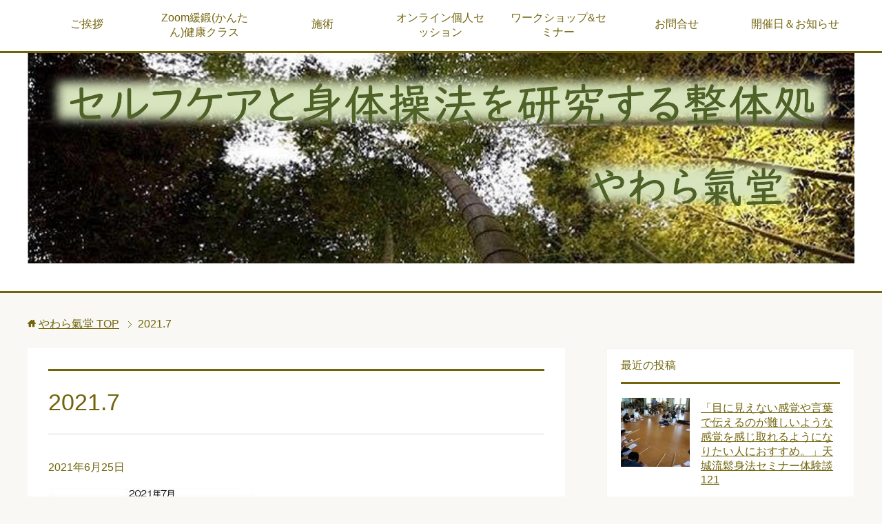

--- FILE ---
content_type: text/html; charset=UTF-8
request_url: https://yawaragidou.com/2021-7/
body_size: 37609
content:
<!DOCTYPE html>
<html lang="ja"
      class="col2">
<head prefix="og: http://ogp.me/ns# fb: http://ogp.me/ns/fb#">

    <title>2021.7 | やわら氣堂</title>
    <meta charset="UTF-8">
    <meta http-equiv="X-UA-Compatible" content="IE=edge">
	        <meta name="viewport" content="width=device-width, initial-scale=1.0">
			            <meta name="keywords" content="整体,太極拳,日本拳法">
				            <meta name="description" content="「2021.7」のページです。 天城流湯治法と太極拳と日本拳法を通してセルフケアと身体操法を研究しています。">
		<meta name="robots" content="noindex" />
<meta name='robots' content='max-image-preview:large' />
	<style>img:is([sizes="auto" i], [sizes^="auto," i]) { contain-intrinsic-size: 3000px 1500px }</style>
	<link rel='dns-prefetch' href='//stats.wp.com' />
<link rel='preconnect' href='//c0.wp.com' />
<link rel="alternate" type="application/rss+xml" title="やわら氣堂 &raquo; フィード" href="https://yawaragidou.com/feed/" />
<link rel="alternate" type="application/rss+xml" title="やわら氣堂 &raquo; コメントフィード" href="https://yawaragidou.com/comments/feed/" />
<script type="text/javascript">
/* <![CDATA[ */
window._wpemojiSettings = {"baseUrl":"https:\/\/s.w.org\/images\/core\/emoji\/15.0.3\/72x72\/","ext":".png","svgUrl":"https:\/\/s.w.org\/images\/core\/emoji\/15.0.3\/svg\/","svgExt":".svg","source":{"concatemoji":"https:\/\/yawaragidou.com\/wp\/wp-includes\/js\/wp-emoji-release.min.js?ver=6.7.4"}};
/*! This file is auto-generated */
!function(i,n){var o,s,e;function c(e){try{var t={supportTests:e,timestamp:(new Date).valueOf()};sessionStorage.setItem(o,JSON.stringify(t))}catch(e){}}function p(e,t,n){e.clearRect(0,0,e.canvas.width,e.canvas.height),e.fillText(t,0,0);var t=new Uint32Array(e.getImageData(0,0,e.canvas.width,e.canvas.height).data),r=(e.clearRect(0,0,e.canvas.width,e.canvas.height),e.fillText(n,0,0),new Uint32Array(e.getImageData(0,0,e.canvas.width,e.canvas.height).data));return t.every(function(e,t){return e===r[t]})}function u(e,t,n){switch(t){case"flag":return n(e,"\ud83c\udff3\ufe0f\u200d\u26a7\ufe0f","\ud83c\udff3\ufe0f\u200b\u26a7\ufe0f")?!1:!n(e,"\ud83c\uddfa\ud83c\uddf3","\ud83c\uddfa\u200b\ud83c\uddf3")&&!n(e,"\ud83c\udff4\udb40\udc67\udb40\udc62\udb40\udc65\udb40\udc6e\udb40\udc67\udb40\udc7f","\ud83c\udff4\u200b\udb40\udc67\u200b\udb40\udc62\u200b\udb40\udc65\u200b\udb40\udc6e\u200b\udb40\udc67\u200b\udb40\udc7f");case"emoji":return!n(e,"\ud83d\udc26\u200d\u2b1b","\ud83d\udc26\u200b\u2b1b")}return!1}function f(e,t,n){var r="undefined"!=typeof WorkerGlobalScope&&self instanceof WorkerGlobalScope?new OffscreenCanvas(300,150):i.createElement("canvas"),a=r.getContext("2d",{willReadFrequently:!0}),o=(a.textBaseline="top",a.font="600 32px Arial",{});return e.forEach(function(e){o[e]=t(a,e,n)}),o}function t(e){var t=i.createElement("script");t.src=e,t.defer=!0,i.head.appendChild(t)}"undefined"!=typeof Promise&&(o="wpEmojiSettingsSupports",s=["flag","emoji"],n.supports={everything:!0,everythingExceptFlag:!0},e=new Promise(function(e){i.addEventListener("DOMContentLoaded",e,{once:!0})}),new Promise(function(t){var n=function(){try{var e=JSON.parse(sessionStorage.getItem(o));if("object"==typeof e&&"number"==typeof e.timestamp&&(new Date).valueOf()<e.timestamp+604800&&"object"==typeof e.supportTests)return e.supportTests}catch(e){}return null}();if(!n){if("undefined"!=typeof Worker&&"undefined"!=typeof OffscreenCanvas&&"undefined"!=typeof URL&&URL.createObjectURL&&"undefined"!=typeof Blob)try{var e="postMessage("+f.toString()+"("+[JSON.stringify(s),u.toString(),p.toString()].join(",")+"));",r=new Blob([e],{type:"text/javascript"}),a=new Worker(URL.createObjectURL(r),{name:"wpTestEmojiSupports"});return void(a.onmessage=function(e){c(n=e.data),a.terminate(),t(n)})}catch(e){}c(n=f(s,u,p))}t(n)}).then(function(e){for(var t in e)n.supports[t]=e[t],n.supports.everything=n.supports.everything&&n.supports[t],"flag"!==t&&(n.supports.everythingExceptFlag=n.supports.everythingExceptFlag&&n.supports[t]);n.supports.everythingExceptFlag=n.supports.everythingExceptFlag&&!n.supports.flag,n.DOMReady=!1,n.readyCallback=function(){n.DOMReady=!0}}).then(function(){return e}).then(function(){var e;n.supports.everything||(n.readyCallback(),(e=n.source||{}).concatemoji?t(e.concatemoji):e.wpemoji&&e.twemoji&&(t(e.twemoji),t(e.wpemoji)))}))}((window,document),window._wpemojiSettings);
/* ]]> */
</script>
<style id='wp-emoji-styles-inline-css' type='text/css'>

	img.wp-smiley, img.emoji {
		display: inline !important;
		border: none !important;
		box-shadow: none !important;
		height: 1em !important;
		width: 1em !important;
		margin: 0 0.07em !important;
		vertical-align: -0.1em !important;
		background: none !important;
		padding: 0 !important;
	}
</style>
<link rel='stylesheet' id='wp-block-library-css' href='https://c0.wp.com/c/6.7.4/wp-includes/css/dist/block-library/style.min.css' type='text/css' media='all' />
<link rel='stylesheet' id='mediaelement-css' href='https://c0.wp.com/c/6.7.4/wp-includes/js/mediaelement/mediaelementplayer-legacy.min.css' type='text/css' media='all' />
<link rel='stylesheet' id='wp-mediaelement-css' href='https://c0.wp.com/c/6.7.4/wp-includes/js/mediaelement/wp-mediaelement.min.css' type='text/css' media='all' />
<style id='jetpack-sharing-buttons-style-inline-css' type='text/css'>
.jetpack-sharing-buttons__services-list{display:flex;flex-direction:row;flex-wrap:wrap;gap:0;list-style-type:none;margin:5px;padding:0}.jetpack-sharing-buttons__services-list.has-small-icon-size{font-size:12px}.jetpack-sharing-buttons__services-list.has-normal-icon-size{font-size:16px}.jetpack-sharing-buttons__services-list.has-large-icon-size{font-size:24px}.jetpack-sharing-buttons__services-list.has-huge-icon-size{font-size:36px}@media print{.jetpack-sharing-buttons__services-list{display:none!important}}.editor-styles-wrapper .wp-block-jetpack-sharing-buttons{gap:0;padding-inline-start:0}ul.jetpack-sharing-buttons__services-list.has-background{padding:1.25em 2.375em}
</style>
<style id='classic-theme-styles-inline-css' type='text/css'>
/*! This file is auto-generated */
.wp-block-button__link{color:#fff;background-color:#32373c;border-radius:9999px;box-shadow:none;text-decoration:none;padding:calc(.667em + 2px) calc(1.333em + 2px);font-size:1.125em}.wp-block-file__button{background:#32373c;color:#fff;text-decoration:none}
</style>
<style id='global-styles-inline-css' type='text/css'>
:root{--wp--preset--aspect-ratio--square: 1;--wp--preset--aspect-ratio--4-3: 4/3;--wp--preset--aspect-ratio--3-4: 3/4;--wp--preset--aspect-ratio--3-2: 3/2;--wp--preset--aspect-ratio--2-3: 2/3;--wp--preset--aspect-ratio--16-9: 16/9;--wp--preset--aspect-ratio--9-16: 9/16;--wp--preset--color--black: #000000;--wp--preset--color--cyan-bluish-gray: #abb8c3;--wp--preset--color--white: #ffffff;--wp--preset--color--pale-pink: #f78da7;--wp--preset--color--vivid-red: #cf2e2e;--wp--preset--color--luminous-vivid-orange: #ff6900;--wp--preset--color--luminous-vivid-amber: #fcb900;--wp--preset--color--light-green-cyan: #7bdcb5;--wp--preset--color--vivid-green-cyan: #00d084;--wp--preset--color--pale-cyan-blue: #8ed1fc;--wp--preset--color--vivid-cyan-blue: #0693e3;--wp--preset--color--vivid-purple: #9b51e0;--wp--preset--gradient--vivid-cyan-blue-to-vivid-purple: linear-gradient(135deg,rgba(6,147,227,1) 0%,rgb(155,81,224) 100%);--wp--preset--gradient--light-green-cyan-to-vivid-green-cyan: linear-gradient(135deg,rgb(122,220,180) 0%,rgb(0,208,130) 100%);--wp--preset--gradient--luminous-vivid-amber-to-luminous-vivid-orange: linear-gradient(135deg,rgba(252,185,0,1) 0%,rgba(255,105,0,1) 100%);--wp--preset--gradient--luminous-vivid-orange-to-vivid-red: linear-gradient(135deg,rgba(255,105,0,1) 0%,rgb(207,46,46) 100%);--wp--preset--gradient--very-light-gray-to-cyan-bluish-gray: linear-gradient(135deg,rgb(238,238,238) 0%,rgb(169,184,195) 100%);--wp--preset--gradient--cool-to-warm-spectrum: linear-gradient(135deg,rgb(74,234,220) 0%,rgb(151,120,209) 20%,rgb(207,42,186) 40%,rgb(238,44,130) 60%,rgb(251,105,98) 80%,rgb(254,248,76) 100%);--wp--preset--gradient--blush-light-purple: linear-gradient(135deg,rgb(255,206,236) 0%,rgb(152,150,240) 100%);--wp--preset--gradient--blush-bordeaux: linear-gradient(135deg,rgb(254,205,165) 0%,rgb(254,45,45) 50%,rgb(107,0,62) 100%);--wp--preset--gradient--luminous-dusk: linear-gradient(135deg,rgb(255,203,112) 0%,rgb(199,81,192) 50%,rgb(65,88,208) 100%);--wp--preset--gradient--pale-ocean: linear-gradient(135deg,rgb(255,245,203) 0%,rgb(182,227,212) 50%,rgb(51,167,181) 100%);--wp--preset--gradient--electric-grass: linear-gradient(135deg,rgb(202,248,128) 0%,rgb(113,206,126) 100%);--wp--preset--gradient--midnight: linear-gradient(135deg,rgb(2,3,129) 0%,rgb(40,116,252) 100%);--wp--preset--font-size--small: 13px;--wp--preset--font-size--medium: 20px;--wp--preset--font-size--large: 36px;--wp--preset--font-size--x-large: 42px;--wp--preset--spacing--20: 0.44rem;--wp--preset--spacing--30: 0.67rem;--wp--preset--spacing--40: 1rem;--wp--preset--spacing--50: 1.5rem;--wp--preset--spacing--60: 2.25rem;--wp--preset--spacing--70: 3.38rem;--wp--preset--spacing--80: 5.06rem;--wp--preset--shadow--natural: 6px 6px 9px rgba(0, 0, 0, 0.2);--wp--preset--shadow--deep: 12px 12px 50px rgba(0, 0, 0, 0.4);--wp--preset--shadow--sharp: 6px 6px 0px rgba(0, 0, 0, 0.2);--wp--preset--shadow--outlined: 6px 6px 0px -3px rgba(255, 255, 255, 1), 6px 6px rgba(0, 0, 0, 1);--wp--preset--shadow--crisp: 6px 6px 0px rgba(0, 0, 0, 1);}:where(.is-layout-flex){gap: 0.5em;}:where(.is-layout-grid){gap: 0.5em;}body .is-layout-flex{display: flex;}.is-layout-flex{flex-wrap: wrap;align-items: center;}.is-layout-flex > :is(*, div){margin: 0;}body .is-layout-grid{display: grid;}.is-layout-grid > :is(*, div){margin: 0;}:where(.wp-block-columns.is-layout-flex){gap: 2em;}:where(.wp-block-columns.is-layout-grid){gap: 2em;}:where(.wp-block-post-template.is-layout-flex){gap: 1.25em;}:where(.wp-block-post-template.is-layout-grid){gap: 1.25em;}.has-black-color{color: var(--wp--preset--color--black) !important;}.has-cyan-bluish-gray-color{color: var(--wp--preset--color--cyan-bluish-gray) !important;}.has-white-color{color: var(--wp--preset--color--white) !important;}.has-pale-pink-color{color: var(--wp--preset--color--pale-pink) !important;}.has-vivid-red-color{color: var(--wp--preset--color--vivid-red) !important;}.has-luminous-vivid-orange-color{color: var(--wp--preset--color--luminous-vivid-orange) !important;}.has-luminous-vivid-amber-color{color: var(--wp--preset--color--luminous-vivid-amber) !important;}.has-light-green-cyan-color{color: var(--wp--preset--color--light-green-cyan) !important;}.has-vivid-green-cyan-color{color: var(--wp--preset--color--vivid-green-cyan) !important;}.has-pale-cyan-blue-color{color: var(--wp--preset--color--pale-cyan-blue) !important;}.has-vivid-cyan-blue-color{color: var(--wp--preset--color--vivid-cyan-blue) !important;}.has-vivid-purple-color{color: var(--wp--preset--color--vivid-purple) !important;}.has-black-background-color{background-color: var(--wp--preset--color--black) !important;}.has-cyan-bluish-gray-background-color{background-color: var(--wp--preset--color--cyan-bluish-gray) !important;}.has-white-background-color{background-color: var(--wp--preset--color--white) !important;}.has-pale-pink-background-color{background-color: var(--wp--preset--color--pale-pink) !important;}.has-vivid-red-background-color{background-color: var(--wp--preset--color--vivid-red) !important;}.has-luminous-vivid-orange-background-color{background-color: var(--wp--preset--color--luminous-vivid-orange) !important;}.has-luminous-vivid-amber-background-color{background-color: var(--wp--preset--color--luminous-vivid-amber) !important;}.has-light-green-cyan-background-color{background-color: var(--wp--preset--color--light-green-cyan) !important;}.has-vivid-green-cyan-background-color{background-color: var(--wp--preset--color--vivid-green-cyan) !important;}.has-pale-cyan-blue-background-color{background-color: var(--wp--preset--color--pale-cyan-blue) !important;}.has-vivid-cyan-blue-background-color{background-color: var(--wp--preset--color--vivid-cyan-blue) !important;}.has-vivid-purple-background-color{background-color: var(--wp--preset--color--vivid-purple) !important;}.has-black-border-color{border-color: var(--wp--preset--color--black) !important;}.has-cyan-bluish-gray-border-color{border-color: var(--wp--preset--color--cyan-bluish-gray) !important;}.has-white-border-color{border-color: var(--wp--preset--color--white) !important;}.has-pale-pink-border-color{border-color: var(--wp--preset--color--pale-pink) !important;}.has-vivid-red-border-color{border-color: var(--wp--preset--color--vivid-red) !important;}.has-luminous-vivid-orange-border-color{border-color: var(--wp--preset--color--luminous-vivid-orange) !important;}.has-luminous-vivid-amber-border-color{border-color: var(--wp--preset--color--luminous-vivid-amber) !important;}.has-light-green-cyan-border-color{border-color: var(--wp--preset--color--light-green-cyan) !important;}.has-vivid-green-cyan-border-color{border-color: var(--wp--preset--color--vivid-green-cyan) !important;}.has-pale-cyan-blue-border-color{border-color: var(--wp--preset--color--pale-cyan-blue) !important;}.has-vivid-cyan-blue-border-color{border-color: var(--wp--preset--color--vivid-cyan-blue) !important;}.has-vivid-purple-border-color{border-color: var(--wp--preset--color--vivid-purple) !important;}.has-vivid-cyan-blue-to-vivid-purple-gradient-background{background: var(--wp--preset--gradient--vivid-cyan-blue-to-vivid-purple) !important;}.has-light-green-cyan-to-vivid-green-cyan-gradient-background{background: var(--wp--preset--gradient--light-green-cyan-to-vivid-green-cyan) !important;}.has-luminous-vivid-amber-to-luminous-vivid-orange-gradient-background{background: var(--wp--preset--gradient--luminous-vivid-amber-to-luminous-vivid-orange) !important;}.has-luminous-vivid-orange-to-vivid-red-gradient-background{background: var(--wp--preset--gradient--luminous-vivid-orange-to-vivid-red) !important;}.has-very-light-gray-to-cyan-bluish-gray-gradient-background{background: var(--wp--preset--gradient--very-light-gray-to-cyan-bluish-gray) !important;}.has-cool-to-warm-spectrum-gradient-background{background: var(--wp--preset--gradient--cool-to-warm-spectrum) !important;}.has-blush-light-purple-gradient-background{background: var(--wp--preset--gradient--blush-light-purple) !important;}.has-blush-bordeaux-gradient-background{background: var(--wp--preset--gradient--blush-bordeaux) !important;}.has-luminous-dusk-gradient-background{background: var(--wp--preset--gradient--luminous-dusk) !important;}.has-pale-ocean-gradient-background{background: var(--wp--preset--gradient--pale-ocean) !important;}.has-electric-grass-gradient-background{background: var(--wp--preset--gradient--electric-grass) !important;}.has-midnight-gradient-background{background: var(--wp--preset--gradient--midnight) !important;}.has-small-font-size{font-size: var(--wp--preset--font-size--small) !important;}.has-medium-font-size{font-size: var(--wp--preset--font-size--medium) !important;}.has-large-font-size{font-size: var(--wp--preset--font-size--large) !important;}.has-x-large-font-size{font-size: var(--wp--preset--font-size--x-large) !important;}
:where(.wp-block-post-template.is-layout-flex){gap: 1.25em;}:where(.wp-block-post-template.is-layout-grid){gap: 1.25em;}
:where(.wp-block-columns.is-layout-flex){gap: 2em;}:where(.wp-block-columns.is-layout-grid){gap: 2em;}
:root :where(.wp-block-pullquote){font-size: 1.5em;line-height: 1.6;}
</style>
<link rel='stylesheet' id='keni_base-css' href='https://yawaragidou.com/wp/wp-content/themes/keni71_wp_cool_olive/base.css?ver=6.7.4' type='text/css' media='all' />
<link rel='stylesheet' id='child_keni_base-css' href='https://yawaragidou.com/wp/wp-content/themes/keni7_child/base.css?ver=6.7.4' type='text/css' media='all' />
<link rel='stylesheet' id='keni_rwd-css' href='https://yawaragidou.com/wp/wp-content/themes/keni71_wp_cool_olive/rwd.css?ver=6.7.4' type='text/css' media='all' />
<link rel='stylesheet' id='child_keni_rwd-css' href='https://yawaragidou.com/wp/wp-content/themes/keni7_child/rwd.css?ver=6.7.4' type='text/css' media='all' />
<script type="text/javascript" src="https://c0.wp.com/c/6.7.4/wp-includes/js/jquery/jquery.min.js" id="jquery-core-js"></script>
<script type="text/javascript" src="https://c0.wp.com/c/6.7.4/wp-includes/js/jquery/jquery-migrate.min.js" id="jquery-migrate-js"></script>
<link rel="https://api.w.org/" href="https://yawaragidou.com/wp-json/" /><link rel="alternate" title="JSON" type="application/json" href="https://yawaragidou.com/wp-json/wp/v2/media/2764" /><link rel="EditURI" type="application/rsd+xml" title="RSD" href="https://yawaragidou.com/wp/xmlrpc.php?rsd" />
<meta name="generator" content="WordPress 6.7.4" />
<link rel='shortlink' href='https://yawaragidou.com/?p=2764' />
<link rel="alternate" title="oEmbed (JSON)" type="application/json+oembed" href="https://yawaragidou.com/wp-json/oembed/1.0/embed?url=https%3A%2F%2Fyawaragidou.com%2F2021-7%2F" />
<link rel="alternate" title="oEmbed (XML)" type="text/xml+oembed" href="https://yawaragidou.com/wp-json/oembed/1.0/embed?url=https%3A%2F%2Fyawaragidou.com%2F2021-7%2F&#038;format=xml" />
	<style>img#wpstats{display:none}</style>
		<link rel="apple-touch-icon" sizes="180x180" href="/wp/wp-content/uploads/fbrfg/apple-touch-icon.png">
<link rel="icon" type="image/png" sizes="32x32" href="/wp/wp-content/uploads/fbrfg/favicon-32x32.png">
<link rel="icon" type="image/png" sizes="16x16" href="/wp/wp-content/uploads/fbrfg/favicon-16x16.png">
<link rel="manifest" href="/wp/wp-content/uploads/fbrfg/manifest.json">
<link rel="mask-icon" href="/wp/wp-content/uploads/fbrfg/safari-pinned-tab.svg" color="#5bbad5">
<link rel="shortcut icon" href="/wp/wp-content/uploads/fbrfg/favicon.ico">
<meta name="msapplication-config" content="/wp/wp-content/uploads/fbrfg/browserconfig.xml">
<meta name="theme-color" content="#ffffff"><link rel="icon" href="https://yawaragidou.com/wp/wp-content/uploads/2018/01/太極図ーサムネイル-100x100.jpg" sizes="32x32" />
<link rel="icon" href="https://yawaragidou.com/wp/wp-content/uploads/2018/01/太極図ーサムネイル-200x200.jpg" sizes="192x192" />
<link rel="apple-touch-icon" href="https://yawaragidou.com/wp/wp-content/uploads/2018/01/太極図ーサムネイル-200x200.jpg" />
<meta name="msapplication-TileImage" content="https://yawaragidou.com/wp/wp-content/uploads/2018/01/太極図ーサムネイル-320x320.jpg" />

<!--OGP-->
<meta property="og:type" content="article" />
<meta property="og:url" content="https://yawaragidou.com/2021-7/" />
<meta property="og:title" content="2021.7 | やわら氣堂" />
<meta property="og:description" content="「2021.7」のページです。 天城流湯治法と太極拳と日本拳法を通してセルフケアと身体操法を研究しています。" />
<meta property="og:site_name" content="やわら氣堂" />
<meta property="og:image" content="http://yawaragidou.com/wp/wp-content/uploads/2018/01/太極図ーサムネイル-150x150.jpg" />
<meta property="fb:app_id" content="2009157092665543" />
<meta property="og:locale" content="ja_JP" />
<!--OGP-->
    <!--[if lt IE 9]>
    <script src="https://yawaragidou.com/wp/wp-content/themes/keni71_wp_cool_olive/js/html5.js"></script><![endif]-->
	

</head>
    <body class="attachment attachment-template-default single single-attachment postid-2764 attachmentid-2764 attachment-jpeg">
	
    <div class="container">
        <header id="top" class="site-header ">
            <div class="site-header-in">
                <div class="site-header-conts">
					                        <p class="site-title"><a
                                    href="https://yawaragidou.com"><img src="http://yawaragidou.com/wp/wp-content/uploads/2018/02/セルフケアと身体操法.jpg" alt="やわら氣堂" /></a>
                        </p>
					                </div>
            </div>
			                <!--▼グローバルナビ-->
                <nav class="global-nav">
                    <div class="global-nav-in">
                        <div class="global-nav-panel"><span class="btn-global-nav icon-gn-menu">メニュー</span></div>
                        <ul id="menu">
							<li class="menu-item menu-item-type-post_type menu-item-object-page menu-item-181"><a href="https://yawaragidou.com/greeting/">ご挨拶</a></li>
<li class="menu-item menu-item-type-post_type menu-item-object-page menu-item-1184"><a href="https://yawaragidou.com/zoom-kantankenkou-class/">Zoom緩鍛(かんたん)健康クラス</a></li>
<li class="menu-item menu-item-type-post_type menu-item-object-page menu-item-182"><a href="https://yawaragidou.com/treatment/">施術</a></li>
<li class="menu-item menu-item-type-post_type menu-item-object-page menu-item-1182"><a href="https://yawaragidou.com/online-personal-session/">オンライン個人セッション</a></li>
<li class="menu-item menu-item-type-post_type menu-item-object-page menu-item-183"><a href="https://yawaragidou.com/workshop/">ワークショップ&#038;セミナー</a></li>
<li class="menu-item menu-item-type-post_type menu-item-object-page menu-item-187"><a href="https://yawaragidou.com/contact/">お問合せ</a></li>
<li class="menu-item menu-item-type-post_type menu-item-object-page menu-item-home menu-item-378"><a href="https://yawaragidou.com/">開催日＆お知らせ</a></li>
                        </ul>
                    </div>
                </nav>
                <!--▲グローバルナビ-->
			        </header>
		        <!--▲サイトヘッダー-->

<div class="main-body">
<div class="main-body-in">

		<nav class="breadcrumbs">
			<ol class="breadcrumbs-in" itemscope itemtype="http://schema.org/BreadcrumbList">
				<li class="bcl-first" itemprop="itemListElement" itemscope itemtype="http://schema.org/ListItem">
	<a itemprop="item" href="https://yawaragidou.com"><span itemprop="name">やわら氣堂</span> TOP</a>
	<meta itemprop="position" content="1" />
</li>
<li class="bcl-last">2021.7</li>
			</ol>
		</nav>
	
	<!--▼メインコンテンツ-->
	<main>
	<div class="main-conts">

		<!--記事-->
		<article id="post-2764" class="section-wrap post-2764 attachment type-attachment status-inherit">
			<div class="section-in">

			<header class="article-header">
				<h1 class="section-title" itemprop="headline">2021.7</h1>
				<p class="post-date"><time datetime="2021-06-25" itemprop="datePublished" content="2021-06-25" >2021年6月25日</time></p>
				<meta itemprop="dateModified" content="2021-06-25">
															</header>

			<div class="article-body">
			<p class="attachment"><a href='https://yawaragidou.com/wp/wp-content/uploads/2021/06/2021.7-scaled.jpg'><img fetchpriority="high" decoding="async" width="300" height="214" src="https://yawaragidou.com/wp/wp-content/uploads/2021/06/2021.7-300x214.jpg" class="attachment-medium size-medium" alt="" srcset="https://yawaragidou.com/wp/wp-content/uploads/2021/06/2021.7-300x214.jpg 300w, https://yawaragidou.com/wp/wp-content/uploads/2021/06/2021.7-1024x730.jpg 1024w, https://yawaragidou.com/wp/wp-content/uploads/2021/06/2021.7-768x548.jpg 768w, https://yawaragidou.com/wp/wp-content/uploads/2021/06/2021.7-1536x1095.jpg 1536w, https://yawaragidou.com/wp/wp-content/uploads/2021/06/2021.7-2048x1460.jpg 2048w" sizes="(max-width: 300px) 100vw, 300px" /></a></p>
			</div><!--article-body-->

						
						<div class="page-nav-bf cont-nav">

<p class="page-nav-prev">「<a href="https://yawaragidou.com/2021-7/" rel="prev">2021.7</a>」</p>
			</div>
			
			<section id="comments" class="comments-area">
			
<!-- You can start editing here. -->


			<!-- If comments are closed. -->
		<!--<p class="nocomments">コメントは受け付けていません。</p>-->

			</section>

			</div><!--section-in-->
		</article><!--記事-->


	</div><!--main-conts-->
	</main>
	<!--▲メインコンテンツ-->

	    <!--▼サブコンテンツ-->
    <aside class="sub-conts sidebar">
		<section id="keni_recent_post-4" class="section-wrap widget-conts widget_keni_recent_post"><div class="section-in"><h3 class="section-title">最近の投稿</h3>
<ul class="link-menu-image">
<li>
<div class="link-menu-image-thumb"><a href="https://yawaragidou.com/as-seminar-e121/"><img width="100" height="100" src="https://yawaragidou.com/wp/wp-content/uploads/2021/06/アンケート用①-100x100.jpg" class="attachment-ss_thumb size-ss_thumb wp-post-image" alt="" decoding="async" loading="lazy" srcset="https://yawaragidou.com/wp/wp-content/uploads/2021/06/アンケート用①-100x100.jpg 100w, https://yawaragidou.com/wp/wp-content/uploads/2021/06/アンケート用①-150x150.jpg 150w, https://yawaragidou.com/wp/wp-content/uploads/2021/06/アンケート用①-320x320.jpg 320w, https://yawaragidou.com/wp/wp-content/uploads/2021/06/アンケート用①-200x200.jpg 200w" sizes="auto, (max-width: 100px) 100vw, 100px" /></a></div>
<p class="post-title"><a href="https://yawaragidou.com/as-seminar-e121/">「目に見えない感覚や言葉で伝えるのが難しいような感覚を感じ取れるようになりたい人におすすめ。」天城流鬆身法セミナー体験談121</a></p>
</li>
<li>
<div class="link-menu-image-thumb"><a href="https://yawaragidou.com/as-seminar-e120/"><img width="100" height="100" src="https://yawaragidou.com/wp/wp-content/uploads/2021/06/アンケート用①-100x100.jpg" class="attachment-ss_thumb size-ss_thumb wp-post-image" alt="" decoding="async" loading="lazy" srcset="https://yawaragidou.com/wp/wp-content/uploads/2021/06/アンケート用①-100x100.jpg 100w, https://yawaragidou.com/wp/wp-content/uploads/2021/06/アンケート用①-150x150.jpg 150w, https://yawaragidou.com/wp/wp-content/uploads/2021/06/アンケート用①-320x320.jpg 320w, https://yawaragidou.com/wp/wp-content/uploads/2021/06/アンケート用①-200x200.jpg 200w" sizes="auto, (max-width: 100px) 100vw, 100px" /></a></div>
<p class="post-title"><a href="https://yawaragidou.com/as-seminar-e120/">「何かを習って「見て覚えろ」と言われて路頭に迷っている人」天城流鬆身法セミナー体験談120</a></p>
</li>
<li>
<div class="link-menu-image-thumb"><a href="https://yawaragidou.com/as-seminar-e119/"><img width="100" height="100" src="https://yawaragidou.com/wp/wp-content/uploads/2021/06/アンケート用①-100x100.jpg" class="attachment-ss_thumb size-ss_thumb wp-post-image" alt="" decoding="async" loading="lazy" srcset="https://yawaragidou.com/wp/wp-content/uploads/2021/06/アンケート用①-100x100.jpg 100w, https://yawaragidou.com/wp/wp-content/uploads/2021/06/アンケート用①-150x150.jpg 150w, https://yawaragidou.com/wp/wp-content/uploads/2021/06/アンケート用①-320x320.jpg 320w, https://yawaragidou.com/wp/wp-content/uploads/2021/06/アンケート用①-200x200.jpg 200w" sizes="auto, (max-width: 100px) 100vw, 100px" /></a></div>
<p class="post-title"><a href="https://yawaragidou.com/as-seminar-e119/">「毎日続けていたところ1週間を過ぎた頃には肩こりがなくなりました。」天城流鬆身法セミナー体験談119</a></p>
</li>
<li>
<div class="link-menu-image-thumb"><a href="https://yawaragidou.com/as-seminar-e118/"><img width="100" height="100" src="https://yawaragidou.com/wp/wp-content/uploads/2021/06/アンケート用①-100x100.jpg" class="attachment-ss_thumb size-ss_thumb wp-post-image" alt="" decoding="async" loading="lazy" srcset="https://yawaragidou.com/wp/wp-content/uploads/2021/06/アンケート用①-100x100.jpg 100w, https://yawaragidou.com/wp/wp-content/uploads/2021/06/アンケート用①-150x150.jpg 150w, https://yawaragidou.com/wp/wp-content/uploads/2021/06/アンケート用①-320x320.jpg 320w, https://yawaragidou.com/wp/wp-content/uploads/2021/06/アンケート用①-200x200.jpg 200w" sizes="auto, (max-width: 100px) 100vw, 100px" /></a></div>
<p class="post-title"><a href="https://yawaragidou.com/as-seminar-e118/">「自分でもこれだけ機能を上げられるようになるんだとわかり、気持ちが明るくなりました。」天城流鬆身法セミナー体験談118</a></p>
</li>
<li>
<div class="link-menu-image-thumb"><a href="https://yawaragidou.com/as-seminar-e117/"><img width="100" height="100" src="https://yawaragidou.com/wp/wp-content/uploads/2021/06/アンケート用①-100x100.jpg" class="attachment-ss_thumb size-ss_thumb wp-post-image" alt="" decoding="async" loading="lazy" srcset="https://yawaragidou.com/wp/wp-content/uploads/2021/06/アンケート用①-100x100.jpg 100w, https://yawaragidou.com/wp/wp-content/uploads/2021/06/アンケート用①-150x150.jpg 150w, https://yawaragidou.com/wp/wp-content/uploads/2021/06/アンケート用①-320x320.jpg 320w, https://yawaragidou.com/wp/wp-content/uploads/2021/06/アンケート用①-200x200.jpg 200w" sizes="auto, (max-width: 100px) 100vw, 100px" /></a></div>
<p class="post-title"><a href="https://yawaragidou.com/as-seminar-e117/">「これをやることで普段の生活の中で役に立つこと間違いないと思います。」天城流鬆身法セミナー体験談117</a></p>
</li>
</ul>
</div></section><section id="categories-2" class="section-wrap widget-conts widget_categories"><div class="section-in"><h3 class="section-title">記事のカテゴリー</h3>
			<ul>
					<li class="cat-item cat-item-19"><a href="https://yawaragidou.com/category/selfcare/">セルフケア</a> (8)
</li>
	<li class="cat-item cat-item-32"><a href="https://yawaragidou.com/category/amagi/">天城流湯治法</a> (2)
</li>
	<li class="cat-item cat-item-27"><a href="https://yawaragidou.com/category/amagiryu-syousinhou/">天城流鬆身法</a> (145)
</li>
	<li class="cat-item cat-item-34"><a href="https://yawaragidou.com/category/as-seminar-experience/">天城流鬆身法セミナー体験談</a> (121)
</li>
	<li class="cat-item cat-item-2"><a href="https://yawaragidou.com/category/tai-chi/">太極拳</a> (1)
</li>
	<li class="cat-item cat-item-1"><a href="https://yawaragidou.com/category/curiosity-chat/">好奇心&amp;雑談</a> (1)
</li>
	<li class="cat-item cat-item-26"><a href="https://yawaragidou.com/category/yozen/">揺禅</a> (1)
</li>
	<li class="cat-item cat-item-11"><a href="https://yawaragidou.com/category/nipponkenpou/">日本拳法</a> (1)
</li>
	<li class="cat-item cat-item-30"><a href="https://yawaragidou.com/category/kk-class-qa/">緩鍛健康クラスQ&amp;A</a> (13)
</li>
	<li class="cat-item cat-item-33"><a href="https://yawaragidou.com/category/kk-class-experience/">緩鍛健康クラス体験談</a> (3)
</li>
			</ul>

			</div></section><section id="archives-2" class="section-wrap widget-conts widget_archive"><div class="section-in"><h3 class="section-title">過去記事</h3>
			<ul>
					<li><a href='https://yawaragidou.com/2025/12/'>2025年12月</a>&nbsp;(1)</li>
	<li><a href='https://yawaragidou.com/2025/11/'>2025年11月</a>&nbsp;(2)</li>
	<li><a href='https://yawaragidou.com/2025/10/'>2025年10月</a>&nbsp;(4)</li>
	<li><a href='https://yawaragidou.com/2025/07/'>2025年7月</a>&nbsp;(2)</li>
	<li><a href='https://yawaragidou.com/2025/06/'>2025年6月</a>&nbsp;(2)</li>
	<li><a href='https://yawaragidou.com/2025/05/'>2025年5月</a>&nbsp;(4)</li>
	<li><a href='https://yawaragidou.com/2025/04/'>2025年4月</a>&nbsp;(1)</li>
	<li><a href='https://yawaragidou.com/2025/03/'>2025年3月</a>&nbsp;(4)</li>
	<li><a href='https://yawaragidou.com/2025/02/'>2025年2月</a>&nbsp;(1)</li>
	<li><a href='https://yawaragidou.com/2025/01/'>2025年1月</a>&nbsp;(1)</li>
	<li><a href='https://yawaragidou.com/2024/12/'>2024年12月</a>&nbsp;(1)</li>
	<li><a href='https://yawaragidou.com/2024/10/'>2024年10月</a>&nbsp;(1)</li>
	<li><a href='https://yawaragidou.com/2024/07/'>2024年7月</a>&nbsp;(1)</li>
	<li><a href='https://yawaragidou.com/2024/06/'>2024年6月</a>&nbsp;(4)</li>
	<li><a href='https://yawaragidou.com/2024/04/'>2024年4月</a>&nbsp;(1)</li>
	<li><a href='https://yawaragidou.com/2024/03/'>2024年3月</a>&nbsp;(8)</li>
	<li><a href='https://yawaragidou.com/2024/01/'>2024年1月</a>&nbsp;(6)</li>
	<li><a href='https://yawaragidou.com/2023/03/'>2023年3月</a>&nbsp;(1)</li>
	<li><a href='https://yawaragidou.com/2022/10/'>2022年10月</a>&nbsp;(2)</li>
	<li><a href='https://yawaragidou.com/2022/09/'>2022年9月</a>&nbsp;(3)</li>
	<li><a href='https://yawaragidou.com/2022/07/'>2022年7月</a>&nbsp;(3)</li>
	<li><a href='https://yawaragidou.com/2022/06/'>2022年6月</a>&nbsp;(6)</li>
	<li><a href='https://yawaragidou.com/2022/05/'>2022年5月</a>&nbsp;(10)</li>
	<li><a href='https://yawaragidou.com/2022/04/'>2022年4月</a>&nbsp;(1)</li>
	<li><a href='https://yawaragidou.com/2022/03/'>2022年3月</a>&nbsp;(1)</li>
	<li><a href='https://yawaragidou.com/2022/02/'>2022年2月</a>&nbsp;(3)</li>
	<li><a href='https://yawaragidou.com/2021/12/'>2021年12月</a>&nbsp;(3)</li>
	<li><a href='https://yawaragidou.com/2021/11/'>2021年11月</a>&nbsp;(5)</li>
	<li><a href='https://yawaragidou.com/2021/09/'>2021年9月</a>&nbsp;(5)</li>
	<li><a href='https://yawaragidou.com/2021/08/'>2021年8月</a>&nbsp;(10)</li>
	<li><a href='https://yawaragidou.com/2021/07/'>2021年7月</a>&nbsp;(5)</li>
	<li><a href='https://yawaragidou.com/2021/06/'>2021年6月</a>&nbsp;(18)</li>
	<li><a href='https://yawaragidou.com/2021/04/'>2021年4月</a>&nbsp;(8)</li>
	<li><a href='https://yawaragidou.com/2021/03/'>2021年3月</a>&nbsp;(1)</li>
	<li><a href='https://yawaragidou.com/2020/12/'>2020年12月</a>&nbsp;(3)</li>
	<li><a href='https://yawaragidou.com/2020/11/'>2020年11月</a>&nbsp;(3)</li>
	<li><a href='https://yawaragidou.com/2020/10/'>2020年10月</a>&nbsp;(2)</li>
	<li><a href='https://yawaragidou.com/2020/09/'>2020年9月</a>&nbsp;(3)</li>
	<li><a href='https://yawaragidou.com/2020/08/'>2020年8月</a>&nbsp;(2)</li>
	<li><a href='https://yawaragidou.com/2020/07/'>2020年7月</a>&nbsp;(2)</li>
	<li><a href='https://yawaragidou.com/2020/06/'>2020年6月</a>&nbsp;(1)</li>
	<li><a href='https://yawaragidou.com/2020/02/'>2020年2月</a>&nbsp;(1)</li>
	<li><a href='https://yawaragidou.com/2018/11/'>2018年11月</a>&nbsp;(1)</li>
	<li><a href='https://yawaragidou.com/2018/09/'>2018年9月</a>&nbsp;(1)</li>
	<li><a href='https://yawaragidou.com/2018/02/'>2018年2月</a>&nbsp;(2)</li>
	<li><a href='https://yawaragidou.com/2018/01/'>2018年1月</a>&nbsp;(1)</li>
			</ul>

			</div></section><section id="search-2" class="section-wrap widget-conts widget_search"><div class="section-in"><h3 class="section-title">検索</h3><form method="get" id="searchform" action="https://yawaragidou.com/">
	<div class="search-box">
		<input class="search" type="text" value="" name="s" id="s"><button id="searchsubmit" class="btn-search"><img alt="検索" width="32" height="20" src="https://yawaragidou.com/wp/wp-content/themes/keni71_wp_cool_olive/images/icon/icon-btn-search.png"></button>
	</div>
</form></div></section>    </aside>
    <!--▲サブコンテンツ-->

	
</div>
</div>

<!--▼サイトフッター-->
<footer class="site-footer">
	<div class="site-footer-in">
	<div class="site-footer-conts">
<div class="site-footer-conts-area"><p>&nbsp;</p>
<ul style="list-style-type: circle;">
<li><a href="http://yawaragidou.com/">ご挨拶</a></li>
<li><a href="http://yawaragidou.com/treatment/">施術</a></li>
<li><a href="http://yawaragidou.com/workshop/">ワークショップ</a></li>
<li><a href="http://yawaragidou.com/contact/">お問合せ</a></li>
<li><a href="http://yawaragidou.com/announcement/">お知らせ</a></li>
</ul>
<p>&nbsp;</p>
</div>
	</div>
	</div>
	<div class="copyright">
		<p><small>(C) 2018 やわら氣堂</small></p>
	</div>
</footer>
<!--▲サイトフッター-->


<!--▼ページトップ-->
<p class="page-top"><a href="#top"><img class="over" src="https://yawaragidou.com/wp/wp-content/themes/keni71_wp_cool_olive/images/common/page-top_off.png" width="80" height="80" alt="ページの先頭へ"></a></p>
<!--▲ページトップ-->

</div><!--container-->

<script type="text/javascript" src="https://yawaragidou.com/wp/wp-content/themes/keni71_wp_cool_olive/js/socialButton.js?ver=6.7.4" id="my-social-js"></script>
<script type="text/javascript" src="https://yawaragidou.com/wp/wp-content/themes/keni71_wp_cool_olive/js/utility.js?ver=6.7.4" id="my-utility-js"></script>
<script type="text/javascript" id="jetpack-stats-js-before">
/* <![CDATA[ */
_stq = window._stq || [];
_stq.push([ "view", {"v":"ext","blog":"141725745","post":"2764","tz":"9","srv":"yawaragidou.com","j":"1:15.4"} ]);
_stq.push([ "clickTrackerInit", "141725745", "2764" ]);
/* ]]> */
</script>
<script type="text/javascript" src="https://stats.wp.com/e-202604.js" id="jetpack-stats-js" defer="defer" data-wp-strategy="defer"></script>
	

</body>
</html>

--- FILE ---
content_type: text/css
request_url: https://yawaragidou.com/wp/wp-content/themes/keni7_child/base.css?ver=6.7.4
body_size: 669
content:
@charset "UTF-8";

/*子テーマ用「base.css」*/

/*-------------------------------------
グローバルナビを最上部に固定
-------------------------------------*/
.global-nav {
   position: fixed;
   top: 0px;
   left: 0;
   right: 0;
   z-index: 999;
}

/*-------------------------------------
記事の背景色(白色)を設定する
-------------------------------------*/
.section-wrap{
padding: 30px;
}
.col2 .main-conts{
background-color: #fff;
}

/*-------------------------------------
サイドバーの背景色(白色)を設定する
-------------------------------------*/
.sub-conts .section-wrap .section-in{
background: #fff !important;
}


--- FILE ---
content_type: text/css
request_url: https://yawaragidou.com/wp/wp-content/themes/keni7_child/rwd.css?ver=6.7.4
body_size: 335
content:
@charset "UTF-8";

/*子テーマ用「rwd.css」*/

/*--------------------------------------------------------
解像度1200px以下
--------------------------------------------------------*/
@media
only screen and (max-width : 1200px){

.global-nav{
    position:fixed;
    top:0;
    left:0;
    width:100%;
    z-index:999;
}

}


